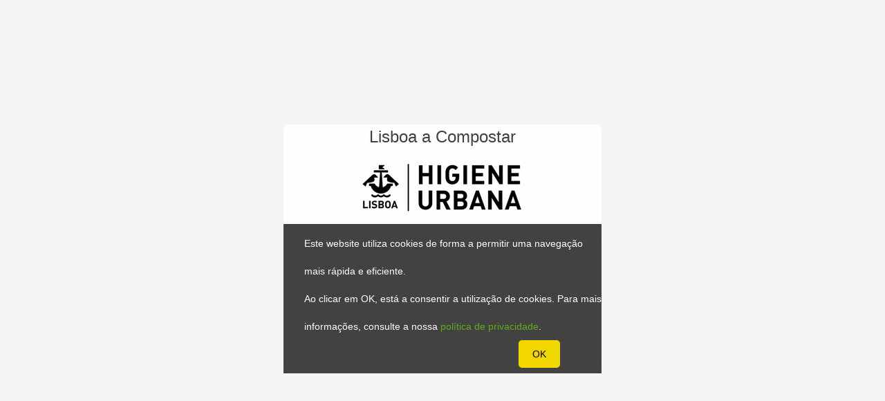

--- FILE ---
content_type: text/html; charset=utf-8
request_url: https://lisboaacompostar.cm-lisboa.pt/pls/OKUL/f?p=178:LOGIN:10493889953001:::::
body_size: 9712
content:
<!doctype html>
<meta http-equiv="x-ua-compatible" content="IE=edge" />

<!--[if lt IE 7]><html class="html-login no-js lt-ie10 lt-ie9 lt-ie8 lt-ie7" lang="pt"> <![endif]-->
<!--[if IE 7]><html class="html-login no-js lt-ie10 lt-ie9 lt-ie8" lang="pt"> <![endif]-->
<!--[if IE 8]><html class="html-login no-js lt-ie10 lt-ie9" lang="pt"> <![endif]-->
<!--[if IE 9]><html class="html-login no-js lt-ie10" lang="pt"> <![endif]-->
<!--[if gt IE 9]><!--> <html class="html-login no-js" lang="pt"> <!--<![endif]-->
<head>
  <meta charset="utf-8">  
  <title>Lisboa a Compostar - Login</title>
  <link rel="stylesheet" href="/i/app_ui/css/Core.min.css?v=5.0.0.00.31" type="text/css" />
<link rel="stylesheet" href="/i/app_ui/css/Theme-Standard.min.css?v=5.0.0.00.31" type="text/css" />
<link rel="stylesheet" href="/i/libraries/jquery-ui/1.10.4/themes/base/jquery-ui.min.css?v=5.0.0.00.31" type="text/css" />

  <link rel="stylesheet" href="/i/libraries/font-awesome/4.2.0/css/font-awesome.min.css?v=5.0.0.00.31" type="text/css" />
<link rel="stylesheet" href="/i/themes/theme_42/1.0/css/Core.min.css?v=5.0.0.00.31" type="text/css" />
<link rel="stylesheet" href="r/wks_dmhu/178/files/static/v157/lc_consent.css" type="text/css" />

  
  <link rel="stylesheet" href="r/wks_dmhu/178/files/theme/42/v74/233290991535676367.css" type="text/css" />

  
  
  <link rel="shortcut icon" href="/i/favicon.ico">
<link rel="icon" sizes="16x16" href="/i/favicon-16x16.png">
<link rel="icon" sizes="32x32" href="/i/favicon-32x32.png">
<link rel="apple-touch-icon" sizes="180x180" href="/i/favicon-180x180.png">
  
<meta http-equiv="Content-Type" content="text/html; charset=utf-8" />
<meta http-equiv="Pragma" content="no-cache" /><meta http-equiv="Expires" content="-1" /><meta http-equiv="Cache-Control" content="no-cache" />
  <meta name="viewport" content="width=device-width, initial-scale=1.0, maximum-scale=1.0, user-scalable=no"/>
</head>
<body class="t-PageBody--login no-anim   apex-top-nav" >
<form action="wwv_flow.accept" method="post" name="wwv_flow" id="wwvFlowForm" novalidate  autocomplete="off">
<input type="hidden" name="p_flow_id" value="178" id="pFlowId" /><input type="hidden" name="p_flow_step_id" value="101" id="pFlowStepId" /><input type="hidden" name="p_instance" value="9715734759863" id="pInstance" /><input type="hidden" name="p_page_submission_id" value="13200752195340" id="pPageSubmissionId" /><input type="hidden" name="p_request" value="" id="pRequest" /><div class="t-Body">
  
  
  <div class="t-Body-wrap">
    <div class="t-Body-col t-Body-col--main">
      <div class="t-Login-container">
      <div class="container">
<div class="row">
<div class="col col-12 " >
<div class="t-Region t-Region--removeHeader t-Region--noBorder t-Region--scrollBody" id="R289118272848530408"  role="group" aria-labelledby="R289118272848530408_heading">
 <div class="t-Region-header">
  <div class="t-Region-headerItems t-Region-headerItems--title">
    <h2 class="t-Region-title" id="R289118272848530408_heading">Header</h2>
  </div>
  <div class="t-Region-headerItems t-Region-headerItems--buttons"><span class="js-maximizeButtonContainer"></span></div>
 </div>
 <div class="t-Region-bodyWrap">
   <div class="t-Region-buttons t-Region-buttons--top">
    <div class="t-Region-buttons-left"></div>
    <div class="t-Region-buttons-right"></div>
   </div>
   <div class="t-Region-body">
     <table align="center" border="0" cellpadding="0" cellspacing="0" summary="">
<tr><td align = "center"><h3>Lisboa a Compostar<p><p></h1></td></tr>
<tbody><tr>
<td align = "center">
<img src="r/wks_dmhu/178/files/static/v157/logo_higiene_urbana.png">
</td>
</tr>
</tbody></table>
     
   </div>
   <div class="t-Region-buttons t-Region-buttons--bottom">
    <div class="t-Region-buttons-left"></div>
    <div class="t-Region-buttons-right"></div>
   </div>
 </div>
</div>

</div>
</div><div class="row">
<div class="col col-12 " >
<div class="t-Region t-Region--scrollBody" id="R289116769506530398"  role="group" aria-labelledby="R289116769506530398_heading">
 <div class="t-Region-header">
  <div class="t-Region-headerItems t-Region-headerItems--title">
    <h2 class="t-Region-title" id="R289116769506530398_heading">Introduza as suas credenciais</h2>
  </div>
  <div class="t-Region-headerItems t-Region-headerItems--buttons"><span class="js-maximizeButtonContainer"></span></div>
 </div>
 <div class="t-Region-bodyWrap">
   <div class="t-Region-buttons t-Region-buttons--top">
    <div class="t-Region-buttons-left"></div>
    <div class="t-Region-buttons-right"></div>
   </div>
   <div class="t-Region-body">
     <div class="container">
<div class="row">
<div class="col col-12 " >
<div class="t-Form-fieldContainer t-Form-fieldContainer--hiddenLabel rel-col  " id="P101_USERNAME_CONTAINER"><div class="t-Form-labelContainer t-Form-labelContainer--hiddenLabel col col-3">
<label for="P101_USERNAME" id="P101_USERNAME_LABEL" class="t-Form-label u-VisuallyHidden">Utilizador</label>
</div><div class="t-Form-inputContainer col col-9"><input type="hidden" name="p_arg_names" value="289117531140530404" /><input type="text"  id="P101_USERNAME" name="p_t01" class="text_field" value="" size="40" maxlength="100"  /></div></div>
</div>
</div><div class="row">
<div class="col col-12 " >
<div class="t-Form-fieldContainer t-Form-fieldContainer--hiddenLabel rel-col  " id="P101_PASSWORD_CONTAINER"><div class="t-Form-labelContainer t-Form-labelContainer--hiddenLabel col col-3">
<label for="P101_PASSWORD" id="P101_PASSWORD_LABEL" class="t-Form-label u-VisuallyHidden">Palavra Passe</label>
</div><div class="t-Form-inputContainer col col-9"><input type="hidden" name="p_arg_names" value="289117987127530407" /><input type="password" name="p_t02" size="40" maxlength="100" value=""  id="P101_PASSWORD" class="password"  onkeypress="return apex.submit({request:'P101_PASSWORD',submitIfEnter:event})"  /></div></div>
</div>
</div>
</div><table summary="" cellspacing="0" cellpadding="0" border="0" width="100%"><tr><td align="right"><button onclick="apex.submit(&#x27;LOGIN&#x27;);" class="t-Button t-Button--hot  " type="button"  id="B289117196025530401"><span class="t-Button-label">Entrar</span></button></td></tr></table>
     
   </div>
   <div class="t-Region-buttons t-Region-buttons--bottom">
    <div class="t-Region-buttons-left"></div>
    <div class="t-Region-buttons-right"></div>
   </div>
 </div>
</div>

</div>
</div><div class="row">
<div class="col col-12 " >
<div id="cookieConsent">
    <!--<div id="closeCookieConsent">x</div>-->
    Este website utiliza cookies de forma a permitir uma navegação mais rápida e eficiente. <br>Ao clicar em OK, está a consentir a utilização de cookies. Para mais informações, consulte a nossa <a href="https://www.lisboa.pt/politica-de-privacidade" target="_blank">política de privacidade</a>.<a class="cookieConsentOK">OK</a>
</div>
</div>
</div>
</div>
      </div>
    </div>
  </div>
</div><input type="hidden" name="p_md5_checksum" value=""  /><input type="hidden" name="p_page_checksum" value="Yjt_MsXKCVf4NZVf5mTkCbKDAgY" id="pPageChecksum" /></form>


<script type="text/javascript">
var apex_img_dir = "/i/", htmldb_Img_Dir = apex_img_dir;
</script>
<!--[if lt IE 9]><script type="text/javascript" src="/i/libraries/jquery/1.11.2/jquery-1.11.2.min.js?v=5.0.0.00.31"></script><![endif]-->
<!--[if gte IE 9]><!--><script type="text/javascript" src="/i/libraries/jquery/2.1.3/jquery-2.1.3.min.js?v=5.0.0.00.31"></script><!--<![endif]-->
<script type="text/javascript" src="/i/libraries/apex/minified/desktop.min.js?v=5.0.0.00.31"></script>
<script type="text/javascript" src="wwv_flow.js_messages?p_app_id=178&p_lang=pt&p_version=5.0.0.00.31-7356760599480"></script>
<script type="text/javascript" src="/i/libraries/apex/minified/legacy.min.js?v=5.0.0.00.31"></script>
<style> html {visibility:hidden;} </style>
<script type="text/javascript">
apex.security.framebreaker("D");
</script>


<script type="text/javascript" src="/i/libraries/apex/minified/widget.regionDisplaySelector.min.js?v=5.0.0.00.31"></script>
<script type="text/javascript" src="/i/libraries/apex/minified/widget.stickyWidget.min.js?v=5.0.0.00.31"></script>
<script type="text/javascript" src="/i/libraries/apex/minified/widget.stickyTableHeader.min.js?v=5.0.0.00.31"></script>
<script type="text/javascript" src="/i/libraries/apex/minified/tooltipManager.min.js?v=5.0.0.00.31"></script>
<script type="text/javascript" src="/i/libraries/hammer/2.0.3/hammer.min.js?v=5.0.0.00.31"></script>
<script type="text/javascript" src="/i/themes/theme_42/1.0/js/modernizr-custom.min.js?v=5.0.0.00.31"></script>
<script type="text/javascript" src="/i/plugins/com.oracle.apex.carousel/1.0/com.oracle.apex.carousel.min.js?v=5.0.0.00.31"></script>
<script type="text/javascript" src="/i/themes/theme_42/1.0/js/theme42.min.js?v=5.0.0.00.31"></script>
<script type="text/javascript" src="r/wks_dmhu/178/files/static/v157/lc_consent.js"></script>



  
<script type="text/javascript">
apex.jQuery( document ).ready( function() {
(function(){
var lTimeoutField = document.getElementById("apex_login_throttle_sec"),
    lTimeout      = lTimeoutField ? +lTimeoutField.innerHTML : 0;
if (lTimeout) {
    var lTimer = window.setInterval (
        function() {
            if (lTimeout > 0) {
                lTimeoutField.innerHTML = lTimeout;
                lTimeout--;
            } else {
                window.clearInterval(lTimer);
                var lDiv = document.getElementById("apex_login_throttle_div");
                if (lDiv) {
                    lDiv.parentNode.removeChild(lDiv);
                    return true;
                }
            }
        },
        1000 );
}})();
apex.theme42.initializePage.appLogin();

apex.item( 'P101_USERNAME' ).setFocus();
});</script>

</body>
</html>

--- FILE ---
content_type: application/x-javascript
request_url: https://lisboaacompostar.cm-lisboa.pt/i/libraries/apex/minified/widget.regionDisplaySelector.min.js?v=5.0.0.00.31
body_size: 12692
content:
!function(widget,$){"use strict";var SHOW_ALL="#SHOW_ALL",A_SELECTED="aria-selected",A_CONTROLS="aria-controls",A_HIDDEN="aria-hidden",HINT_CLASS="apex-rds-item--hint",AFTER_CLASS="apex-rds-after",BEFORE_CLASS="apex-rds-before",SELECTED_CLASS="apex-rds-selected",MIN_TAB_WIDTH=100,FILL_CLASS="apex-rds--fill",RTL_CLASS="u-RTL",keys=$.ui.keyCode;widget.regionDisplaySelector=function(pRegionDisplaySelectorRegion,pOptions){var tabsContainer$,moveNext,movePrevious,tabs={},isAnimating=!1,activeTab=null,firstVisibleTab=null,sessionStorage=apex.storage.getScopedSessionStorage({usePageId:!0,useAppId:!0,regionId:pRegionDisplaySelectorRegion});pOptions=jQuery.extend({},{mode:"standard",showHints:!1,useSlider:!0,useLocationHash:!1,useSessionStorage:!0,addMoveNextPrevious:!1,hidePreviousTab:!0,onRegionChange:function(mode,activeTab){var regionChangeListener=tabsContainer$.data("onRegionChange");regionChangeListener&&regionChangeListener(mode,activeTab)}},pOptions);var pJumpMode="jump"===pOptions.mode,pUseSlider=pOptions.useSlider,pUseLocationHash=pOptions.useLocationHash,pUseSessionStorage=pOptions.useSessionStorage,onRegionChange=pOptions.onRegionChange,iterateThroughAndClear=function(tab,pMoveToPrevious,pShowAll){for(;null!=tab;)tab.link$.parent().removeClass(SELECTED_CLASS),tab.el$.removeClass("apex-rds-element-selected"),pJumpMode?tab.el$.attr(A_HIDDEN,"false"):pShowAll?tab.hidden||(tab.el$.attr(A_HIDDEN,"false"),tab.el$.show()):(pOptions.hidePreviousTab&&tab.el$.hide(),tab.el$.attr(A_HIDDEN,"true")),tab.parent$.removeClass(HINT_CLASS).attr(A_SELECTED,!1),tab.link$.attr("tabIndex","-1"),pMoveToPrevious?(tab.el$.removeClass(AFTER_CLASS).addClass(BEFORE_CLASS),tab.link$.parent().removeClass(AFTER_CLASS).addClass(BEFORE_CLASS),tab=tab.previous):(tab.el$.addClass(AFTER_CLASS).removeClass(BEFORE_CLASS),tab.link$.parent().addClass(AFTER_CLASS).removeClass(BEFORE_CLASS),tab=tab.next)},inFillMode=function(){return tabsContainer$.hasClass(FILL_CLASS)},fillMode=null,userWantsFillMode=function(){return null==fillMode&&(fillMode=inFillMode()),fillMode},displayIsTable=function(){return"table"===tabsContainer$.css("display")},slider$=null,initializeSlider=function(){if(!inFillMode()&&!displayIsTable()&&pUseSlider&&null==slider$){var leftHoverNode$=$('<div class="apex-rds-hover left"><a> <span class="a-Icon icon-left-chevron"></span> </a></div>'),rightHoverNode$=$('<div class="apex-rds-hover right" ><a> <span class="a-Icon icon-right-chevron"></span> </a></div>');slider$=$("<div class='apex-rds-slider'>"),slider$.append(leftHoverNode$).append(rightHoverNode$),tabsContainer$.parent().prepend(slider$);var scrollDebouncer,hoverNode=function(hover$,right){var loop=function(){var offset=right?"+=20px":"-=20px";tabsContainer$.stop().animate({scrollLeft:offset},100,"linear",loop),checkState()},stop=function(){tabsContainer$.stop()};hover$.click(function(){var offset=right?"+=200px":"-=200px";tabsContainer$.stop(!1,!1).animate({scrollLeft:offset},100)});var checkState=function(){var hasHitBounds,padding=parseInt(tabsContainer$.css("paddingRight"))+parseInt(tabsContainer$.css("paddingLeft")),scrollWidth=tabsContainer$[0].scrollWidth-padding,width=tabsContainer$.width(),maxScrollLeft=scrollWidth-width,minScrollLeft=0,scrollLeft=tabsContainer$.scrollLeft();return(hasHitBounds=right?scrollLeft>=maxScrollLeft:scrollLeft===minScrollLeft)?(hover$.hide(),!1):(hasHitBounds||hover$.show(),!0)};return hover$.hover(loop,stop),{checkState:checkState}},hoverRight=hoverNode(rightHoverNode$,!0),hoverLeft=hoverNode(leftHoverNode$,!1),checkState=function(){hoverLeft.checkState(),hoverRight.checkState()};tabsContainer$.scroll(function(){clearTimeout(scrollDebouncer),scrollDebouncer=setTimeout(checkState,200)}),$(window).on("apexwindowresized",checkState),checkState()}},buildTabs=function(){var realNumberOfTabs=0,rtlMode=!1;tabsContainer$=$("#"+pRegionDisplaySelectorRegion+"_RDS"),tabsContainer$.attr("role","tablist"),"rtl"===tabsContainer$.css("direction")&&(tabsContainer$.addClass(RTL_CLASS),rtlMode=!0);var onClick=function(currentTab,e){currentTab.makeActive(!0),void 0!=e&&e.doNotFocus||currentTab.link$.focus()};movePrevious=function(tab,options){moveToRegion(tab,"getPreviousVisible","getNextVisible",options)},moveNext=function(tab,options){moveToRegion(tab,"getNextVisible","getPreviousVisible",options)};var moveToRegion=function(tab,key,backwardKey,event){var forward=tab[key]();if(null!=forward)onClick(forward,event);else{for(var tab1=tab,backward=tab1[backwardKey]();null!=backward;)tab1=backward,backward=backward[backwardKey]();onClick(tab1,event),firstVisibleTab.el$.addClass("apex-rds-swap"),lastVisibleTab.el$.addClass("apex-rds-swap")}},tabShouldBeHidden=function(){return!pJumpMode&&pOptions.hidePreviousTab},getFirstUnhiddenTab=function(tab,direction){if(!tab)return null;if(!tab.hidden)return tab;for(;tab[direction];)if(tab=tab[direction],!tab.hidden)return tab;return null},showTabInList=function(tab){tab.hidden=!1;var nextVisible=tab.getNextVisible();null===nextVisible&&(lastVisibleTab=tab);var previousVisible=tab.getPreviousVisible();null===previousVisible&&(lastVisibleTab=tab),tab.parent$.show(),activeTab.href!==SHOW_ALL&&tabShouldBeHidden()&&tab!==activeTab?tab.el$.hide():pOptions.hidePreviousTab||tab.el$.css("display","")},hideTabInList=function(tab){activeTab===tab&&(tab.previous?tab.previous.makeActive(!0):tab.next&&tab.next.makeActive(!0)),tab.hidden=!0,tab===firstVisibleTab&&(firstVisibleTab=tab.getNextVisible()),tab===lastVisibleTab&&(lastVisibleTab=tab.getPreviousVisible()),tab.parent$.hide()};if(pOptions.addMoveNextPrevious){var movePrevious$=$('<button type="button" class="apex-rds-previous-region apex-rds-button" title="Previous" aria-label="Previous"><span class="a-Icon icon-left-chevron" aria-hidden="true"></span></button>'),moveNext$=$('<button type="button" class="apex-rds-next-region apex-rds-button" title="Next" aria-label="Next"><span class="a-Icon icon-right-chevron" aria-hidden="true"></span></button>');tabsContainer$.parent().prepend(movePrevious$).append(moveNext$),movePrevious$.click(function(){movePrevious(activeTab)}),moveNext$.click(function(){moveNext(activeTab)})}pJumpMode&&tabsContainer$.addClass("apex-rds-container--jumpNav"),tabsContainer$.css({"white-space":"nowrap","overflow-x":"hidden"});var timeoutLocationHash,links$=$("a",tabsContainer$),previousTab=null,lastVisibleTab=null;if(links$.length<=2&&links$.eq(0).attr("href")==SHOW_ALL)return void tabsContainer$.remove();rtlMode&&(links$=$(links$.get().reverse())),links$.each(function(){var link$=$(this),href=link$.attr("href"),tabEl$=$(href);if(tabEl$.attr("role","tabpanel"),href==SHOW_ALL&&pJumpMode)return void link$.parent().css("display","none");link$.attr("role","presentation");var scrollToTab=function(pTab){if(!inFillMode()&&pUseSlider&&!displayIsTable()){for(var leftAdjust=-tabsContainer$.width()/2,left=pTab.getLeft()/2,previous=pTab;null!=previous.previous;)previous=previous.previous,left+=previous.parent$.outerWidth();tabsContainer$.stop(!0,!0).animate({scrollLeft:left+leftAdjust},function(){})}},forceActive=function(scrollToActive){if(!this.hidden&&(iterateThroughAndClear(this.previous,!0,href==SHOW_ALL),iterateThroughAndClear(this.next,!1,href==SHOW_ALL),firstVisibleTab.el$.removeClass("apex-rds-swap"),lastVisibleTab.el$.removeClass("apex-rds-swap"),void 0!=timeoutLocationHash&&clearTimeout(timeoutLocationHash),pUseLocationHash&&(timeoutLocationHash=setTimeout(function(){if("history"in window&&window.history&&window.history.pushState)history.pushState(null,null,href);else{var noJumpScroll=$(window).scrollTop();location.hash=href,$(window).scrollTop(noJumpScroll)}},10)),tabShouldBeHidden()&&tabEl$.show(),activeTab=this,activeTab.el$.attr(A_HIDDEN,!1),activeTab.el$.addClass("apex-rds-element-selected"),activeTab.parent$.attr(A_SELECTED,!0),activeTab.link$.removeAttr("tabindex"),scrollToTab(this),link$.parent().removeClass(HINT_CLASS).addClass(SELECTED_CLASS),pUseSessionStorage&&sessionStorage.setItem("activeTab",href),onRegionChange(pOptions.mode,activeTab),scrollToActive)){var offset=0;if(pJumpMode){var top=currentTab.getTop();offset=apex.theme.defaultStickyTop(),isAnimating=!0,$("html,body").stop(!0,!0).animate({scrollTop:top-offset},{duration:"slow",step:function(position,tween){var end=currentTab.getTop()-offset;end!=tween.end&&(tween.end=end)},complete:function(){isAnimating=!1,pUseLocationHash&&(location.hash=href)}})}else offset=tabsContainer$.data("showAllScrollOffset")(),offset!==!1&&window.scrollTo(0,offset)}},currentTab=tabs[href]={href:href,el$:tabEl$,link$:link$,parent$:link$.parent(),forceActive:forceActive,makeActive:function(userWantsScroll){activeTab!==this&&forceActive.call(this,userWantsScroll)},getNextVisible:function(){return getFirstUnhiddenTab(currentTab.next,"next")},getPreviousVisible:function(){return getFirstUnhiddenTab(currentTab.previous,"previous")},getTop:function(){return tabEl$.offset().top},getLeft:function(){return this.parent$.offset().left},showHint:function(){for(var previous=this.previous,next=this.next;null!=previous;)previous.parent$.removeClass(HINT_CLASS),previous=previous.previous;for(;null!=next;)next.parent$.removeClass(HINT_CLASS),next=next.next;this.parent$.addClass(HINT_CLASS)},previous:previousTab,next:null};currentTab.parent$.attr(A_CONTROLS,href.substring(1)).attr("role","tab"),location.hash==href&&pUseLocationHash&&(activeTab=currentTab),null==firstVisibleTab&&(firstVisibleTab=currentTab),null!=previousTab&&(previousTab.next=currentTab),previousTab=currentTab,link$.click(function(e){return onClick(currentTab,e),!1}),link$.on("keydown",function(event){var kc=event.which;if(kc===keys.UP)moveNext(currentTab);else if(kc===keys.DOWN)movePrevious(currentTab);else if(kc===keys.PAGE_DOWN);else if(kc===keys.PAGE_UP);else if(kc===keys.RIGHT)moveNext(currentTab);else if(kc===keys.LEFT)movePrevious(currentTab);else if(kc===keys.HOME)firstVisibleTab.link$.click();else if(kc===keys.END)lastVisibleTab.link$.click();else{if(kc!=keys.SPACE)return;currentTab.link$.click()}event.preventDefault()}),currentTab.el$.on("apexaftershow",function(e){e.target===currentTab.el$[0]&&showTabInList(currentTab)}),currentTab.el$.on("apexafterhide",function(e){e.target===currentTab.el$[0]&&hideTabInList(currentTab)}),realNumberOfTabs++});var handleFillModeResize=function(){if(userWantsFillMode()&&pUseSlider){var fixedTabWidth=tabsContainer$.width()/realNumberOfTabs;MIN_TAB_WIDTH>fixedTabWidth?null==slider$&&(tabsContainer$.removeClass(FILL_CLASS),initializeSlider()):null!=slider$&&(tabsContainer$.addClass(FILL_CLASS),slider$.hide())}};if(initializeSlider(),handleFillModeResize(),lastVisibleTab=previousTab,null==activeTab){if(pUseSessionStorage){var href=sessionStorage.getItem("activeTab");for(var key in tabs)if(tabs[key].href==href){activeTab=tabs[key],pUseLocationHash&&(location.hash=href);break}}null==activeTab&&(activeTab=firstVisibleTab)}if(tabsContainer$.click(function(){firstVisibleTab.link$.focus()}),$(window).on("apexwindowresized",handleFillModeResize),pJumpMode&&lastVisibleTab.el$.wrap("<div class='apex-rds-last-item-spacer'></div>"),tabsContainer$.data("showAllScrollOffset",function(){return 0}),SHOW_ALL==firstVisibleTab.href&&activeTab!=firstVisibleTab){var deferredTab=activeTab;firstVisibleTab.forceActive(),setTimeout(function(){deferredTab.forceActive(!0)},250)}else activeTab.forceActive(!0)},getScrollOffset=function(){var lookMargin=($(window).scrollTop(),60);return tabsContainer$.offset().top+tabsContainer$.outerHeight()+lookMargin},getNextActiveTabFromSiblings=function(tab){var currentScrollPosition=getScrollOffset(),next=tab.getNextVisible();if(null!=next&&next.getTop()<currentScrollPosition)return next;var previous=tab.getPreviousVisible();return null!=previous&&currentScrollPosition<tab.getTop()?previous:null},initializeStandardTabs=function(){buildTabs();var hintedTab=null;$(window).on("scroll",function(){if(activeTab&&activeTab.href==SHOW_ALL){var offset=getScrollOffset();if(null==hintedTab)for(var tab=firstVisibleTab;tab;)!tab.hidden&&tab.href!=SHOW_ALL&&tab.getTop()<offset&&(hintedTab=tab,hintedTab.showHint()),tab=tab.next;else{var nextHintedTab=getNextActiveTabFromSiblings(hintedTab);null!=nextHintedTab&&(hintedTab=nextHintedTab,nextHintedTab.showHint())}}})},initializeJumpNav=function(){buildTabs();var resizeHeight=$(window).height()/3,checkTabs=function(){if(!isAnimating){var tabToMakeActive=getNextActiveTabFromSiblings(activeTab);null!=tabToMakeActive&&tabToMakeActive.makeActive()}};$(window).on("scroll",checkTabs),$(window).on("apexwindowresized",function(){resizeHeight=$(window).height()/3,checkTabs()})};return pJumpMode?initializeJumpNav():initializeStandardTabs(),{tabs:tabs,moveNext:moveNext,movePrevious:movePrevious,getActiveTab:function(){return activeTab}}}}(apex.widget,apex.jQuery);